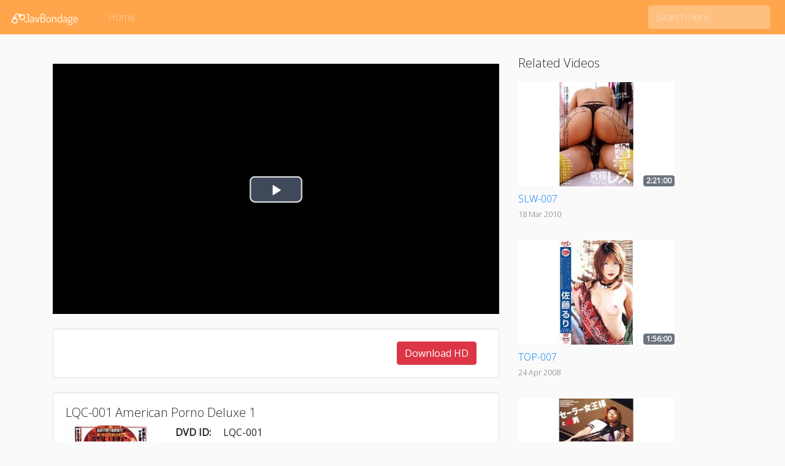

--- FILE ---
content_type: text/plain
request_url: https://www.google-analytics.com/j/collect?v=1&_v=j102&a=1152022338&t=pageview&_s=1&dl=https%3A%2F%2Fjavbondage.com%2Fvideo%2Flqc001&dp=%2Fvideo%2Flqc001&ul=en-us%40posix&dt=Watch%20LQC-001%20JAV%20Uncensored%20Watch%20JAV%20Bondage%20BDSM&sr=1280x720&vp=1280x720&_u=YEBAAEABAAAAACAAI~&jid=573450262&gjid=1270510170&cid=6662072.1765785483&tid=UA-120388871-6&_gid=1710680935.1765785483&_r=1&_slc=1&z=926203257
body_size: -450
content:
2,cG-F6K9G2KV6Y

--- FILE ---
content_type: application/javascript; charset=UTF-8
request_url: https://javbondage.com/_nuxt/6ebd7d0.js
body_size: 3919
content:
(window.webpackJsonp=window.webpackJsonp||[]).push([[5],{318:function(t,e,n){var content=n(322);content.__esModule&&(content=content.default),"string"==typeof content&&(content=[[t.i,content,""]]),content.locals&&(t.exports=content.locals);(0,n(43).default)("7039397e",content,!0,{sourceMap:!1})},320:function(t,e,n){"use strict";var o=n(325);e.a=o.create({})},321:function(t,e,n){"use strict";n(318)},322:function(t,e,n){var o=n(42)(!1);o.push([t.i,"a[data-v-d1cf7048]:hover{text-decoration:none}.card-container[data-v-d1cf7048]{margin-bottom:2rem}@media (min-width:768px){.card-img-container>.card-img-top[data-v-d1cf7048]{max-height:170px}}.cb[data-v-d1cf7048]{padding:.5rem 0 0!important}.card-img-container[data-v-d1cf7048]{position:relative;background-color:#fff;border-radius:.25rem}#removeButton[data-v-d1cf7048]{display:flex;justify-content:center;position:absolute;top:-15px;right:-15px}.btn-circle[data-v-d1cf7048]{width:35px;height:35px;line-height:45px;text-align:center;padding:0;border-radius:50%}.duration-badge[data-v-d1cf7048]{position:absolute;right:0;bottom:0}.title[data-v-d1cf7048]{text-overflow:ellipsis;overflow:hidden;white-space:nowrap;font-weight:300}.video-card[data-v-d1cf7048]{background-color:transparent;border:none}a>.card[data-v-d1cf7048]{margin-bottom:2rem}.video-image[data-v-d1cf7048]{border-radius:.25rem;-o-object-fit:contain;object-fit:contain}",""]),t.exports=o},323:function(t,e,n){"use strict";n(194);var o={props:{video:{type:Object,required:!0},index:{type:Number,required:!1,default:0},canRemove:{type:Boolean,required:!1,default:!1},onVideoCardRemoveClick:{type:Function,required:!1,default:function(){}}},methods:{minutesToHours:function(input){var t=Math.floor(Number(input)/60),e=(Number(input)%60).toLocaleString("en-US",{minimumIntegerDigits:2,useGrouping:!1});return"".concat(t,":").concat(e,":00")}}},r=(n(321),n(34)),component=Object(r.a)(o,(function(){var t=this,e=t.$createElement,n=t._self._c||e;return n("div",{staticClass:"card-container"},[n("nuxt-link",{attrs:{title:t.video.title,to:"/video/"+String(t.video.contentId).toLowerCase()}},[n("div",{staticClass:"card video-card"},[n("div",{staticClass:"card-img-container"},[n("img",{directives:[{name:"lazy",rawName:"v-lazy",value:String(t.video.image).includes("mgstage")?String(t.video.image).replace("pb_e_","pf_o1_"):String(t.video.image).replace("l.jpg","s.jpg"),expression:"\n            String(video.image).includes('mgstage')\n              ? String(video.image).replace('pb_e_', 'pf_o1_')\n              : String(video.image).replace('l.jpg', 's.jpg')\n          "}],staticClass:"card-img-top video-image",attrs:{alt:((t.video||{}).dvdId||(t.video||{}).contentId)+" jav"}}),t._v(" "),t.canRemove?n("button",{staticClass:"btn btn-danger btn-circle",attrs:{id:"removeButton",type:"button"},on:{click:function(e){return e.preventDefault(),t.onVideoCardRemoveClick(t.index)}}},[n("i",{staticClass:"material-icons"},[t._v("\n            clear\n          ")])]):t._e(),t._v(" "),n("b-badge",{staticClass:"duration-badge",attrs:{variant:"secondary"}},[t._v(t._s(t.minutesToHours(t.video.duration)))])],1),t._v(" "),n("div",{staticClass:"card-body cb"},[n("div",{staticClass:"card-text"},[n("p",{staticClass:"card-text title mb-0"},[t._v("\n            "+t._s(t.video.dvdId||t.video.contentId)+"\n          ")]),t._v(" "),n("small",{staticClass:"card-text title text-muted"},[t._v(t._s(t._f("moment")(t.video.releaseDate,"DD MMM YYYY")))])])])])])],1)}),[],!1,null,"d1cf7048",null);e.a=component.exports},324:function(t,e,n){"use strict";var o={components:{VideoCard:n(323).a},props:{videos:{type:Array,required:!0},hotVideos:{type:Array,default:function(){return[]}},canRemove:{type:Boolean,required:!1,default:!1},onVideoCardRemoveClick:{type:Function,required:!1,default:function(){}}}},r=n(34),component=Object(r.a)(o,(function(){var t=this,e=t.$createElement,n=t._self._c||e;return n("section",{staticClass:"videos-list"},[(t.videos||[]).length?t._e():n("div",[n("h3",{staticClass:"text-center my-3"},[t._v("No videos available, check out these popular videos:")]),t._v(" "),n("div",{staticClass:"row"},t._l(t.hotVideos,(function(video){return n("div",{key:video._id,staticClass:"col-4 col-md-3 col-lg-2"},[n("VideoCard",{attrs:{video:video}})],1)})),0)]),t._v(" "),(t.videos||[]).length?n("div",{staticClass:"row"},t._l(t.videos,(function(video,e){return n("div",{key:video._id,staticClass:"col-4 col-md-3 col-lg-2"},[n("VideoCard",{attrs:{video:video,"can-remove":t.canRemove,index:e,"on-video-card-remove-click":t.onVideoCardRemoveClick}})],1)})),0):t._e()])}),[],!1,null,null,null);e.a=component.exports},326:function(t,e,n){var content=n(331);content.__esModule&&(content=content.default),"string"==typeof content&&(content=[[t.i,content,""]]),content.locals&&(t.exports=content.locals);(0,n(43).default)("cbd331b4",content,!0,{sourceMap:!1})},327:function(t,e,n){var content=n(348);content.__esModule&&(content=content.default),"string"==typeof content&&(content=[[t.i,content,""]]),content.locals&&(t.exports=content.locals);(0,n(43).default)("0efe0975",content,!0,{sourceMap:!1})},328:function(t,e,n){t.exports=n.p+"img/r18_prime.1e826d4.jpg"},330:function(t,e,n){"use strict";n(326)},331:function(t,e,n){var o=n(42)(!1);o.push([t.i,"a[data-v-9619f95e]{color:#000}a[data-v-9619f95e]:hover{text-decoration:none}.affiliate-card[data-v-9619f95e]{border-radius:.375rem;border:1px solid #e6e6e6}.affiliate-img[data-v-9619f95e]{border-radius:.375rem .375rem 0 0}.subtitle[data-v-9619f95e]{color:#6c6c6c}.signupButton[data-v-9619f95e]{background-color:#007bff;border-radius:0 0 .375rem .375rem;color:#fff}.signupText[data-v-9619f95e]{font-size:.98rem}",""]),t.exports=o},332:function(t,e,n){t.exports=n.p+"img/aliceJapan.a2b0e18.jpg"},333:function(t,e,n){t.exports=n.p+"img/avStation.162fa85.jpg"},334:function(t,e,n){t.exports=n.p+"img/dream.872a1dd.jpg"},335:function(t,e,n){t.exports=n.p+"img/kmp.80ecb80.jpg"},336:function(t,e,n){t.exports=n.p+"img/mania.8715f53.jpg"},337:function(t,e,n){t.exports=n.p+"img/matureWomen.974c6ac.jpg"},338:function(t,e,n){t.exports=n.p+"img/momotaro.18c4d19.jpg"},339:function(t,e,n){t.exports=n.p+"img/moodyz.f0275b5.jpg"},340:function(t,e,n){t.exports=n.p+"img/mosozoku.2f2d916.jpg"},341:function(t,e,n){t.exports=n.p+"img/paradiseTv.3f56925.jpg"},342:function(t,e,n){t.exports=n.p+"img/playgirl.23315ce.jpg"},343:function(t,e,n){t.exports=n.p+"img/prestige.9160f3f.jpg"},344:function(t,e,n){t.exports=n.p+"img/s1.b30fc61.jpg"},345:function(t,e,n){t.exports=n.p+"img/sod.106d02d.jpg"},346:function(t,e,n){t.exports=n.p+"img/tripleH.2ee68ca.jpg"},347:function(t,e,n){"use strict";n(327)},348:function(t,e,n){var o=n(42)(!1);o.push([t.i,"#channels{margin-bottom:2rem}@media (max-width:991px){.last{display:none}}@media (max-width:767px){.secondLast{display:none}}",""]),t.exports=o},349:function(t,e,n){"use strict";n(194);var o={props:{studioName:{type:String,required:!0},landing:{type:String,required:!0},banner:{type:String,required:!0},subtitle:{type:String,required:!0}}},r=(n(330),n(34)),d=Object(r.a)(o,(function(){var t=this,e=t.$createElement,n=t._self._c||e;return n("div",{staticClass:"affiliate-card-container"},[n("a",{attrs:{href:t.landing,title:"Sign up for "+t.studioName,target:"_blank",rel:"noopener"}},[n("div",{staticClass:"card affiliate-card"},[n("img",{staticClass:"w-100 affiliate-img",attrs:{alt:t.studioName+" affiliate banner",src:t.banner}}),t._v(" "),n("div",{staticClass:"description pt-3 px-3"},[n("h5",{staticClass:"font-weight-bold"},[t._v("2 Day Free Trial @ $0.90")]),t._v(" "),n("p",{staticClass:"font-weight-light subtitle"},[t._v(t._s(t.subtitle))])]),t._v(" "),t._m(0)])])])}),[function(){var t=this,e=t.$createElement,n=t._self._c||e;return n("div",{staticClass:"signupButton p-2 text-center"},[n("span",{staticClass:"font-weight-light signupText"},[t._v("Sign Up Free Trial")])])}],!1,null,"9619f95e",null).exports,c=n(332),l=n.n(c),m=n(333),v=n.n(m),f=(n(334),n(335)),h=n.n(f),_=(n(336),n(337),n(338)),x=n.n(_),y=n(339),C=n.n(y),j=n(340),N=n.n(j),k=(n(341),n(342)),w=n.n(k),S=(n(343),n(344)),M=n.n(S),A=n(345),R=n.n(A),V=n(346),B=n.n(V),D={components:{AffiliateChannelCard:d},props:{count:{type:Number,required:!0}},data:function(){return{channels:[{studioName:"Alice JAPAN",landing:"https://dmm.nihonjav.com/monthly/alice",banner:l.a,subtitle:"3,687 titles, ~115 updates/month"},{studioName:"AV Station",landing:"https://dmm.nihonjav.com/monthly/avstation",banner:v.a,subtitle:"36,013 titles, ~200 updates/month"},{studioName:"KMP",landing:"https://dmm.nihonjav.com/monthly/kmp",banner:h.a,subtitle:"10,799 titles, ~65 updates/month"},{studioName:"Momotaro",landing:"https://dmm.nihonjav.com/monthly/momotaroubb",banner:x.a,subtitle:"3,772 titles, ~25 updates/month"},{studioName:"MOODYZ",landing:"https://dmm.nihonjav.com/monthly/moodyz",banner:C.a,subtitle:"6,063 titles, ~30 updates/month"},{studioName:"Mosozoku",landing:"https://dmm.nihonjav.com/monthly/mousouzoku",banner:N.a,subtitle:"6,646 titles, ~120 updates/month"},{studioName:"Playgirl",landing:"https://dmm.nihonjav.com/monthly/playgirl",banner:w.a,subtitle:"57,114 titles, ~250 updates/month"},{studioName:"S1 No.1 Style",landing:"https://dmm.nihonjav.com/monthly/s1",banner:M.a,subtitle:"3,685 titles, ~25 updates/month"},{studioName:"SOD Group Studios",landing:"https://dmm.nihonjav.com/monthly/sod",banner:R.a,subtitle:"14,961 titles, ~160 updates/month"},{studioName:"HHH",landing:"https://dmm.nihonjav.com/monthly/hhh",banner:B.a,subtitle:"2,698 titles, ~40 updates/month"}],usedNumbers:[]}},mounted:function(){for(var i=0;i<this.count;i++)this.getRandomNumber()},methods:{getRandomNumber:function(){var t=Math.floor(10*Math.random());-1!==this.usedNumbers.indexOf(t)?this.getRandomNumber():this.usedNumbers.push(t)}}},O=(n(347),Object(r.a)(D,(function(){var t=this,e=t.$createElement,n=t._self._c||e;return n("div",{attrs:{id:"channels"}},[t.count>1&&t.usedNumbers.length&&t.channels.length?n("div",{staticClass:"row"},t._l(t.count,(function(e){return n("div",{key:e,class:"col-lg-4 col-md-6 "+(e!==t.count?e===t.count-1?"secondLast":"":"last")},[n("AffiliateChannelCard",{attrs:{"studio-name":t.channels[t.usedNumbers[e-1]].studioName,landing:t.channels[t.usedNumbers[e-1]].landing,banner:t.channels[t.usedNumbers[e-1]].banner,subtitle:t.channels[t.usedNumbers[e-1]].subtitle}})],1)})),0):t._e(),t._v(" "),1===t.count&&t.usedNumbers.length&&t.channels.length?n("AffiliateChannelCard",{attrs:{"studio-name":t.channels[t.usedNumbers[0]].studioName,landing:t.channels[t.usedNumbers[0]].landing,banner:t.channels[t.usedNumbers[0]].banner,subtitle:t.channels[t.usedNumbers[0]].subtitle}}):t._e()],1)}),[],!1,null,null,null));e.a=O.exports},396:function(t,e,n){"use strict";n.r(e);var o=[function(){var t=this,e=t.$createElement,o=t._self._c||e;return o("div",{staticClass:"my-4"},[o("div",{staticClass:"d-flex flex-column"},[o("a",{staticClass:"mb-4 position-relative align-self-center",attrs:{href:"https://dmm.nihonjav.com/monthly/prime",target:"_blank",rel:"noopener"}},[o("img",{staticClass:"primeBanner mb-4 position-relative align-self-center",attrs:{src:n(328),alt:"R18 prime subscription banner"}})])]),t._v(" "),o("h4",{staticClass:"mr-3 d-inline-block align-middle"},[t._v("Most Recent Videos")])])}],r=n(18),d=(n(54),n(320)),c=n(324),l=n(349),m={asyncData:function(t){return Object(r.a)(regeneratorRuntime.mark((function e(){var n;return regeneratorRuntime.wrap((function(e){for(;;)switch(e.prev=e.next){case 0:return e.prev=0,e.next=3,d.a.get("/api/",{headers:{Authorization:"HAHA_ADAM_HAVE_TO_RESORT_TO_THIS#@!@#"}});case 3:return(n=e.sent).data.success||t.error({statusCode:500,message:"Internal Server Error"}),e.abrupt("return",{currentPage:1,videos:n.data.videos,count:n.data.count});case 8:e.prev=8,e.t0=e.catch(0),t.error(e.t0);case 11:case"end":return e.stop()}}),e,null,[[0,8]])})))()},components:{VideoList:c.a,AffiliateChannels:l.a},methods:{linkGen:function(t){return{path:"/videos?page=".concat(t)}}},head:function(){return{title:"Watch JAV Bondage BDSM Uncensored Japanese Sex Video",meta:[{hid:"description",name:"description",content:"Best source for all Japanese Bondage BDSM, openload, verystream, mangostream, we have 15k videos with HD quality"},{hid:"og:title",property:"og:title",content:"Jav Streaming Online Free Japanese Adult Video"},{hid:"og:site_name",property:"og:site_name",content:"JavBondage.com"},{hid:"og:url",property:"og:url",content:"https://javbondage.com"},{hid:"og:description",property:"og:description",content:"Best source for all Japanese Bondage BDSM, openload, verystream, mangostream, we have 15k videos with HD quality"},{hid:"og:type",property:"og:type",content:"website"}],link:[{rel:"canonical",href:"".concat("https://javbondage.com").concat(this.$route.fullPath)}]}}},v=n(34),component=Object(v.a)(m,(function(){var t=this,e=t.$createElement,n=t._self._c||e;return n("section",{attrs:{id:"home"}},[n("div",{staticClass:"container"},[t._m(0),t._v(" "),n("VideoList",{attrs:{videos:t.videos}}),t._v(" "),n("h4",[t._v("Channels")]),t._v(" "),n("AffiliateChannels",{attrs:{count:3}}),t._v(" "),(t.videos||[]).length?n("b-pagination-nav",{attrs:{"number-of-pages":Math.ceil(t.count/24),"link-gen":t.linkGen,size:"md",align:"center"},model:{value:t.currentPage,callback:function(e){t.currentPage=e},expression:"currentPage"}}):t._e()],1)])}),o,!1,null,null,null);e.default=component.exports}}]);

--- FILE ---
content_type: application/javascript; charset=UTF-8
request_url: https://javbondage.com/_nuxt/d15137a.js
body_size: 7256
content:
(window.webpackJsonp=window.webpackJsonp||[]).push([[7],{318:function(t,e,n){var content=n(322);content.__esModule&&(content=content.default),"string"==typeof content&&(content=[[t.i,content,""]]),content.locals&&(t.exports=content.locals);(0,n(43).default)("7039397e",content,!0,{sourceMap:!1})},320:function(t,e,n){"use strict";var o=n(325);e.a=o.create({})},321:function(t,e,n){"use strict";n(318)},322:function(t,e,n){var o=n(42)(!1);o.push([t.i,"a[data-v-d1cf7048]:hover{text-decoration:none}.card-container[data-v-d1cf7048]{margin-bottom:2rem}@media (min-width:768px){.card-img-container>.card-img-top[data-v-d1cf7048]{max-height:170px}}.cb[data-v-d1cf7048]{padding:.5rem 0 0!important}.card-img-container[data-v-d1cf7048]{position:relative;background-color:#fff;border-radius:.25rem}#removeButton[data-v-d1cf7048]{display:flex;justify-content:center;position:absolute;top:-15px;right:-15px}.btn-circle[data-v-d1cf7048]{width:35px;height:35px;line-height:45px;text-align:center;padding:0;border-radius:50%}.duration-badge[data-v-d1cf7048]{position:absolute;right:0;bottom:0}.title[data-v-d1cf7048]{text-overflow:ellipsis;overflow:hidden;white-space:nowrap;font-weight:300}.video-card[data-v-d1cf7048]{background-color:transparent;border:none}a>.card[data-v-d1cf7048]{margin-bottom:2rem}.video-image[data-v-d1cf7048]{border-radius:.25rem;-o-object-fit:contain;object-fit:contain}",""]),t.exports=o},323:function(t,e,n){"use strict";n(194);var o={props:{video:{type:Object,required:!0},index:{type:Number,required:!1,default:0},canRemove:{type:Boolean,required:!1,default:!1},onVideoCardRemoveClick:{type:Function,required:!1,default:function(){}}},methods:{minutesToHours:function(input){var t=Math.floor(Number(input)/60),e=(Number(input)%60).toLocaleString("en-US",{minimumIntegerDigits:2,useGrouping:!1});return"".concat(t,":").concat(e,":00")}}},r=(n(321),n(34)),component=Object(r.a)(o,(function(){var t=this,e=t.$createElement,n=t._self._c||e;return n("div",{staticClass:"card-container"},[n("nuxt-link",{attrs:{title:t.video.title,to:"/video/"+String(t.video.contentId).toLowerCase()}},[n("div",{staticClass:"card video-card"},[n("div",{staticClass:"card-img-container"},[n("img",{directives:[{name:"lazy",rawName:"v-lazy",value:String(t.video.image).includes("mgstage")?String(t.video.image).replace("pb_e_","pf_o1_"):String(t.video.image).replace("l.jpg","s.jpg"),expression:"\n            String(video.image).includes('mgstage')\n              ? String(video.image).replace('pb_e_', 'pf_o1_')\n              : String(video.image).replace('l.jpg', 's.jpg')\n          "}],staticClass:"card-img-top video-image",attrs:{alt:((t.video||{}).dvdId||(t.video||{}).contentId)+" jav"}}),t._v(" "),t.canRemove?n("button",{staticClass:"btn btn-danger btn-circle",attrs:{id:"removeButton",type:"button"},on:{click:function(e){return e.preventDefault(),t.onVideoCardRemoveClick(t.index)}}},[n("i",{staticClass:"material-icons"},[t._v("\n            clear\n          ")])]):t._e(),t._v(" "),n("b-badge",{staticClass:"duration-badge",attrs:{variant:"secondary"}},[t._v(t._s(t.minutesToHours(t.video.duration)))])],1),t._v(" "),n("div",{staticClass:"card-body cb"},[n("div",{staticClass:"card-text"},[n("p",{staticClass:"card-text title mb-0"},[t._v("\n            "+t._s(t.video.dvdId||t.video.contentId)+"\n          ")]),t._v(" "),n("small",{staticClass:"card-text title text-muted"},[t._v(t._s(t._f("moment")(t.video.releaseDate,"DD MMM YYYY")))])])])])])],1)}),[],!1,null,"d1cf7048",null);e.a=component.exports},326:function(t,e,n){var content=n(331);content.__esModule&&(content=content.default),"string"==typeof content&&(content=[[t.i,content,""]]),content.locals&&(t.exports=content.locals);(0,n(43).default)("cbd331b4",content,!0,{sourceMap:!1})},327:function(t,e,n){var content=n(348);content.__esModule&&(content=content.default),"string"==typeof content&&(content=[[t.i,content,""]]),content.locals&&(t.exports=content.locals);(0,n(43).default)("0efe0975",content,!0,{sourceMap:!1})},330:function(t,e,n){"use strict";n(326)},331:function(t,e,n){var o=n(42)(!1);o.push([t.i,"a[data-v-9619f95e]{color:#000}a[data-v-9619f95e]:hover{text-decoration:none}.affiliate-card[data-v-9619f95e]{border-radius:.375rem;border:1px solid #e6e6e6}.affiliate-img[data-v-9619f95e]{border-radius:.375rem .375rem 0 0}.subtitle[data-v-9619f95e]{color:#6c6c6c}.signupButton[data-v-9619f95e]{background-color:#007bff;border-radius:0 0 .375rem .375rem;color:#fff}.signupText[data-v-9619f95e]{font-size:.98rem}",""]),t.exports=o},332:function(t,e,n){t.exports=n.p+"img/aliceJapan.a2b0e18.jpg"},333:function(t,e,n){t.exports=n.p+"img/avStation.162fa85.jpg"},334:function(t,e,n){t.exports=n.p+"img/dream.872a1dd.jpg"},335:function(t,e,n){t.exports=n.p+"img/kmp.80ecb80.jpg"},336:function(t,e,n){t.exports=n.p+"img/mania.8715f53.jpg"},337:function(t,e,n){t.exports=n.p+"img/matureWomen.974c6ac.jpg"},338:function(t,e,n){t.exports=n.p+"img/momotaro.18c4d19.jpg"},339:function(t,e,n){t.exports=n.p+"img/moodyz.f0275b5.jpg"},340:function(t,e,n){t.exports=n.p+"img/mosozoku.2f2d916.jpg"},341:function(t,e,n){t.exports=n.p+"img/paradiseTv.3f56925.jpg"},342:function(t,e,n){t.exports=n.p+"img/playgirl.23315ce.jpg"},343:function(t,e,n){t.exports=n.p+"img/prestige.9160f3f.jpg"},344:function(t,e,n){t.exports=n.p+"img/s1.b30fc61.jpg"},345:function(t,e,n){t.exports=n.p+"img/sod.106d02d.jpg"},346:function(t,e,n){t.exports=n.p+"img/tripleH.2ee68ca.jpg"},347:function(t,e,n){"use strict";n(327)},348:function(t,e,n){var o=n(42)(!1);o.push([t.i,"#channels{margin-bottom:2rem}@media (max-width:991px){.last{display:none}}@media (max-width:767px){.secondLast{display:none}}",""]),t.exports=o},349:function(t,e,n){"use strict";n(194);var o={props:{studioName:{type:String,required:!0},landing:{type:String,required:!0},banner:{type:String,required:!0},subtitle:{type:String,required:!0}}},r=(n(330),n(34)),d=Object(r.a)(o,(function(){var t=this,e=t.$createElement,n=t._self._c||e;return n("div",{staticClass:"affiliate-card-container"},[n("a",{attrs:{href:t.landing,title:"Sign up for "+t.studioName,target:"_blank",rel:"noopener"}},[n("div",{staticClass:"card affiliate-card"},[n("img",{staticClass:"w-100 affiliate-img",attrs:{alt:t.studioName+" affiliate banner",src:t.banner}}),t._v(" "),n("div",{staticClass:"description pt-3 px-3"},[n("h5",{staticClass:"font-weight-bold"},[t._v("2 Day Free Trial @ $0.90")]),t._v(" "),n("p",{staticClass:"font-weight-light subtitle"},[t._v(t._s(t.subtitle))])]),t._v(" "),t._m(0)])])])}),[function(){var t=this,e=t.$createElement,n=t._self._c||e;return n("div",{staticClass:"signupButton p-2 text-center"},[n("span",{staticClass:"font-weight-light signupText"},[t._v("Sign Up Free Trial")])])}],!1,null,"9619f95e",null).exports,l=n(332),c=n.n(l),v=n(333),m=n.n(v),f=(n(334),n(335)),h=n.n(f),y=(n(336),n(337),n(338)),_=n.n(y),x=n(339),C=n.n(x),w=n(340),j=n.n(w),k=(n(341),n(342)),S=n.n(k),P=(n(343),n(344)),I=n.n(P),A=n(345),M=n.n(A),L=n(346),N=n.n(L),D={components:{AffiliateChannelCard:d},props:{count:{type:Number,required:!0}},data:function(){return{channels:[{studioName:"Alice JAPAN",landing:"https://dmm.nihonjav.com/monthly/alice",banner:c.a,subtitle:"3,687 titles, ~115 updates/month"},{studioName:"AV Station",landing:"https://dmm.nihonjav.com/monthly/avstation",banner:m.a,subtitle:"36,013 titles, ~200 updates/month"},{studioName:"KMP",landing:"https://dmm.nihonjav.com/monthly/kmp",banner:h.a,subtitle:"10,799 titles, ~65 updates/month"},{studioName:"Momotaro",landing:"https://dmm.nihonjav.com/monthly/momotaroubb",banner:_.a,subtitle:"3,772 titles, ~25 updates/month"},{studioName:"MOODYZ",landing:"https://dmm.nihonjav.com/monthly/moodyz",banner:C.a,subtitle:"6,063 titles, ~30 updates/month"},{studioName:"Mosozoku",landing:"https://dmm.nihonjav.com/monthly/mousouzoku",banner:j.a,subtitle:"6,646 titles, ~120 updates/month"},{studioName:"Playgirl",landing:"https://dmm.nihonjav.com/monthly/playgirl",banner:S.a,subtitle:"57,114 titles, ~250 updates/month"},{studioName:"S1 No.1 Style",landing:"https://dmm.nihonjav.com/monthly/s1",banner:I.a,subtitle:"3,685 titles, ~25 updates/month"},{studioName:"SOD Group Studios",landing:"https://dmm.nihonjav.com/monthly/sod",banner:M.a,subtitle:"14,961 titles, ~160 updates/month"},{studioName:"HHH",landing:"https://dmm.nihonjav.com/monthly/hhh",banner:N.a,subtitle:"2,698 titles, ~40 updates/month"}],usedNumbers:[]}},mounted:function(){for(var i=0;i<this.count;i++)this.getRandomNumber()},methods:{getRandomNumber:function(){var t=Math.floor(10*Math.random());-1!==this.usedNumbers.indexOf(t)?this.getRandomNumber():this.usedNumbers.push(t)}}},V=(n(347),Object(r.a)(D,(function(){var t=this,e=t.$createElement,n=t._self._c||e;return n("div",{attrs:{id:"channels"}},[t.count>1&&t.usedNumbers.length&&t.channels.length?n("div",{staticClass:"row"},t._l(t.count,(function(e){return n("div",{key:e,class:"col-lg-4 col-md-6 "+(e!==t.count?e===t.count-1?"secondLast":"":"last")},[n("AffiliateChannelCard",{attrs:{"studio-name":t.channels[t.usedNumbers[e-1]].studioName,landing:t.channels[t.usedNumbers[e-1]].landing,banner:t.channels[t.usedNumbers[e-1]].banner,subtitle:t.channels[t.usedNumbers[e-1]].subtitle}})],1)})),0):t._e(),t._v(" "),1===t.count&&t.usedNumbers.length&&t.channels.length?n("AffiliateChannelCard",{attrs:{"studio-name":t.channels[t.usedNumbers[0]].studioName,landing:t.channels[t.usedNumbers[0]].landing,banner:t.channels[t.usedNumbers[0]].banner,subtitle:t.channels[t.usedNumbers[0]].subtitle}}):t._e()],1)}),[],!1,null,null,null));e.a=V.exports},356:function(t,e,n){var content=n(381);content.__esModule&&(content=content.default),"string"==typeof content&&(content=[[t.i,content,""]]),content.locals&&(t.exports=content.locals);(0,n(43).default)("6356f6bf",content,!0,{sourceMap:!1})},357:function(t,e,n){var content=n(383);content.__esModule&&(content=content.default),"string"==typeof content&&(content=[[t.i,content,""]]),content.locals&&(t.exports=content.locals);(0,n(43).default)("48569c47",content,!0,{sourceMap:!1})},358:function(t,e,n){var content=n(385);content.__esModule&&(content=content.default),"string"==typeof content&&(content=[[t.i,content,""]]),content.locals&&(t.exports=content.locals);(0,n(43).default)("4ec382a1",content,!0,{sourceMap:!1})},359:function(t,e,n){var content=n(387);content.__esModule&&(content=content.default),"string"==typeof content&&(content=[[t.i,content,""]]),content.locals&&(t.exports=content.locals);(0,n(43).default)("49ec8216",content,!0,{sourceMap:!1})},360:function(t,e,n){var content=n(390);content.__esModule&&(content=content.default),"string"==typeof content&&(content=[[t.i,content,""]]),content.locals&&(t.exports=content.locals);(0,n(43).default)("2bedbf5b",content,!0,{sourceMap:!1})},380:function(t,e,n){"use strict";n(356)},381:function(t,e,n){var o=n(42)(!1);o.push([t.i,"#info-row{margin-bottom:1.5rem}.badge-light{color:#007bff;background-color:#f8f9fa}.badge-light[href]:focus,.badge-light[href]:hover{color:#007bff;text-decoration:none;background-color:#dae0e5}.descriptionText{white-space:pre-line}#thumbnailContainer{display:flex;flex-direction:column;align-items:center}#gallery-wrapper{background-color:#000}.swiper-wrapper.hidden{display:none}.image-container{display:flex;justify-content:center;align-items:center;margin:auto}",""]),t.exports=o},382:function(t,e,n){"use strict";n(357)},383:function(t,e,n){var o=n(42)(!1);o.push([t.i,"@media (min-width:768px){#suggestion{max-width:255px}}#suggestionsText{margin-top:2rem}",""]),t.exports=o},384:function(t,e,n){"use strict";n(358)},385:function(t,e,n){var o=n(42)(!1);o.push([t.i,".video-player-box{min-height:200px;width:100%}#popunderLink{display:block;width:100%;height:100%}#cta,#popunderLink{position:absolute;z-index:9999}#cta{left:50%;transform:translateX(-50%) translateY(-50%);top:50%;font-size:30px;color:#fff;background-color:#dc3545;cursor:pointer;border:1px solid transparent;padding:.6rem 1rem;border-radius:.25rem;text-decoration:none!important;white-space:nowrap}",""]),t.exports=o},386:function(t,e,n){"use strict";n(359)},387:function(t,e,n){var o=n(42)(!1);o.push([t.i,".ml-auto[data-v-53e5f27c],.mx-auto[data-v-53e5f27c]{margin-left:auto!important}.d-flex[data-v-53e5f27c]{display:flex!important}",""]),t.exports=o},388:function(t,e,n){t.exports=n.p+"img/video.bffb481.png"},389:function(t,e,n){"use strict";n(360)},390:function(t,e,n){var o=n(42)(!1);o.push([t.i,"@media (max-width:991px){.container{max-width:100%}}.downloadLink:hover{color:#fff;text-decoration:none}.videoWrapper{margin-top:2rem;position:relative}.videoWrapper.if{padding-bottom:56.25%;height:0}.primaryButton{text-overflow:ellipsis;overflow:hidden}.primaryButton.active{color:#fff;background-color:#007bff;border-color:#007bff}.primaryButton:active,.primaryButton:hover{color:#007bff;background-color:transparent;background-image:none;border-color:#007bff}",""]),t.exports=o},391:function(t,e,n){"use strict";n.r(e);var o=n(18),r=(n(54),n(16),n(10),n(55),n(8),n(94),n(95),n(126),n(194),n(320)),d=(n(12),{props:{video:{type:Object,required:!0},gallery:{type:Array,required:!0}},data:function(){return{galleryActive:!1,swiperOption:{preloadImages:!1,lazy:{loadPrevNext:!0},pagination:{el:".swiper-pagination",type:"progressbar"},navigation:{nextEl:".swiper-button-next",prevEl:".swiper-button-prev"}}}},methods:{endsWith:function(t,e){return-1!==t.indexOf(e,t.length-e.length)},toggleGallery:function(){this.galleryActive=!this.galleryActive,this.galleryActive&&this.$scrollTo("#gallery-wrapper",150,{easing:"ease-in",offset:-100})},getCategories:function(){var t="".concat(((this.video.casts||[])[0]||{}).name," on ").concat(this.video.dvdId," with "),e=[];for(var n in this.video.categories)e.push(this.video.categories[n].name);return t+e.join(", ")}}}),l=(n(380),n(34)),c=Object(l.a)(d,(function(){var t=this,e=t.$createElement,n=t._self._c||e;return n("b-card",{staticClass:"my-4",attrs:{id:"description"}},[n("h1",{staticClass:"lead"},[t._v("\n    "+t._s((t.video.dvdId||t.video.contentId||"")+" "+t.video.title)+"\n  ")]),t._v(" "),n("b-row",{attrs:{id:"info-row"}},[n("b-col",{staticClass:"d-none d-md-block",attrs:{id:"thumbnailContainer",md:"3"}},[t.endsWith(t.video.image,"jpg")?n("img",{staticClass:"img-fluid",attrs:{src:String(t.video.image).includes("mgstage")?String(t.video.image).replace("pb_e_","pf_o1_"):String(t.video.image).replace("l.jpg","s.jpg"),alt:"img"}}):t._e(),t._v(" "),t.video.gallery.length?n("b-button",{staticClass:"mt-2 primaryButton",class:t.galleryActive?"active":"",attrs:{block:!0,variant:"outline-primary"},on:{click:t.toggleGallery}},[t._v("Gallery")]):t._e()],1),t._v(" "),n("b-col",{attrs:{md:"9"}},[t.video.dvdId?n("p",{staticClass:"mb-1"},[n("span",{staticClass:"font-weight-bold mr-3"},[t._v("DVD ID:")]),t._v("\n        "+t._s(t.video.dvdId)+"\n      ")]):t._e(),t._v(" "),t.video.contentId?n("p",{staticClass:"mb-1"},[n("span",{staticClass:"font-weight-bold mr-3"},[t._v("Content ID:")]),t._v("\n        "+t._s(t.video.contentId)+"\n      ")]):t._e(),t._v(" "),t.video.releaseDate?n("p",{staticClass:"mb-1"},[n("span",{staticClass:"font-weight-bold mr-3"},[t._v("Release Date:")]),t._v("\n        "+t._s(t._f("moment")(t.video.releaseDate,"DD MMM YYYY"))+"\n      ")]):t._e(),t._v(" "),t.video.duration?n("p",{staticClass:"mb-1"},[n("span",{staticClass:"font-weight-bold mr-3"},[t._v("Duration:")]),t._v(t._s(t.video.duration)+" mins\n      ")]):t._e(),t._v(" "),t.video.javLink.isProfessional&&t.video.director?n("p",{staticClass:"mb-1"},[n("span",{staticClass:"font-weight-bold mr-3"},[t._v("Director:")]),t._v(t._s(t.video.director)+"\n      ")]):t._e(),t._v(" "),t.video.javLink.isProfessional&&(t.video.casts||[]).length?n("p",{staticClass:"mb-1"},[n("span",{staticClass:"font-weight-bold mr-3"},[t._v("Cast(s):")]),t._v(" "),t._l(t.video.casts,(function(e){return e?n("b-badge",{key:e._id,staticClass:"mr-2",attrs:{to:"/casts/"+e.slug,variant:"light"}},[t._v("\n          "+t._s(e.name)+"\n        ")]):t._e()}))],2):t._e(),t._v(" "),!t.video.javLink.isProfessional&&t.video.girls?n("p",{staticClass:"mb-1"},[n("span",{staticClass:"font-weight-bold mr-3"},[t._v("Girl(s):")]),t._v("\n        "+t._s(t.video.girls)+"\n      ")]):t._e(),t._v(" "),(t.video.categories&&t.video.casts||[]).length?n("p",{staticClass:"mb-1"},[n("span",{staticClass:"font-weight-bold mr-3"},[t._v("Description:")]),t._v("\n        "+t._s(t.getCategories())+"\n      ")]):t._e(),t._v(" "),t.video.gallery.length?n("b-button",{class:"primaryButton mt-4 d-block d-md-none "+(t.galleryActive?"active":""),attrs:{block:!0,variant:"outline-primary"},on:{click:t.toggleGallery}},[t._v("Gallery")]):t._e()],1)],1),t._v(" "),n("div",{directives:[{name:"swiper",rawName:"v-swiper:mySwiper",value:t.swiperOption,expression:"swiperOption",arg:"mySwiper"}],attrs:{id:"gallery-wrapper"}},[n("div",{staticClass:"swiper-wrapper",class:t.galleryActive?"":"hidden"},t._l(t.gallery,(function(e){return n("div",{key:e.s,staticClass:"swiper-slide image-container"},[n("img",{staticClass:"swiper-lazy",staticStyle:{"max-width":"100%","max-height":"400px"},attrs:{src:e.s,"data-src":e.l,alt:(t.video.dvdId||t.video.contentId||"")+" jav"}}),t._v(" "),n("div",{staticClass:"swiper-lazy-preloader swiper-lazy-preloader-white"})])})),0),t._v(" "),n("div",{staticClass:"swiper-pagination"}),t._v(" "),n("div",{staticClass:"swiper-pagination",attrs:{slot:"pagination"},slot:"pagination"}),t._v(" "),n("div",{staticClass:"swiper-button-prev",attrs:{slot:"button-prev"},slot:"button-prev"}),t._v(" "),n("div",{staticClass:"swiper-button-next",attrs:{slot:"button-next"},slot:"button-next"})]),t._v(" "),t.endsWith(t.video.image,"jpg")?n("img",{staticClass:"img-fluid mt-4",attrs:{src:t.video.image,alt:(t.video.dvdId||t.video.contentId||"")+" jav"}}):t._e()],1)}),[],!1,null,null,null).exports,v=n(323),m=n(349),f={components:{VideoCard:v.a,AffiliateChannels:m.a},props:{suggestions:{type:Array,required:!0}}},h=(n(382),Object(l.a)(f,(function(){var t=this,e=t.$createElement,n=t._self._c||e;return n("div",[n("p",{staticClass:"lead",attrs:{id:"suggestionsText"}},[t._v("Related Videos")]),t._v(" "),n("div",{attrs:{id:"suggestions"}},t._l(t.suggestions,(function(video){return n("div",{key:video._id,attrs:{id:"suggestion"}},[n("VideoCard",{attrs:{video:video}})],1)})),0)])}),[],!1,null,null,null).exports),y=(n(195),{props:{video:{type:Object,required:!0},popunderLink:{type:String,required:!0}},data:function(){return{showPopunder:!1,R18tracking:"MTIxNC4xLjEuMS4wLjAuMC4wLjA",showCTA:!1,playsinline:!0,playerOptions:{language:"en",fluid:!0,playbackRates:[.7,1,1.5,2],sources:[{type:String(this.video.trailer).endsWith(".mp4")?"video/mp4":"application/x-mpegURL",src:String(this.video.trailer).includes("mgstage.com")?"https://mgstage.javbondage.com/"+this.video.trailer:String(this.video.trailer).includes("awscc3001.r18.com")?this.video.trailer.replace("awscc3001.r18.com","cc3001.dmm.co.jp"):this.video.trailer}],poster:this.video.image}}},mounted:function(){"localStorage"in window&&(localStorage.getItem("dShown")||(this.showPopunder=!0))},methods:{onInVideoCTAClick:function(){window.ga("send","event","ads","click","invideocta")},onPopunderClick:function(){localStorage.setItem("dShown","1"),this.showPopunder=!1},onPlayerPlay:function(t){this.showCTA&&(this.showCTA=!1)},onPlayerPause:function(t){},onPlayerEnded:function(t){this.showCTA=!0},onPlayerLoadeddata:function(t){},onPlayerWaiting:function(t){},onPlayerPlaying:function(t){},onPlayerTimeupdate:function(t){},onPlayerCanplay:function(t){},onPlayerCanplaythrough:function(t){},playerStateChanged:function(t){},playerReadied:function(t){}}}),_=(n(384),Object(l.a)(y,(function(){var t=this,e=t.$createElement,n=t._self._c||e;return n("div",{attrs:{id:"videoPlayerContainer"}},[n("a",{directives:[{name:"show",rawName:"v-show",value:t.showCTA&&!t.video.javLink.upcoming,expression:"showCTA && !video.javLink.upcoming"}],attrs:{id:"cta",href:t.popunderLink,target:"_blank",rel:"noopener nofollow"},on:{click:t.onInVideoCTAClick}},[t._v("Download "+t._s(t.video.dvdId||t.video.contentId))]),t._v(" "),t.showPopunder?n("div",[n("a",{attrs:{id:"popunderLink",href:t.popunderLink,target:"_blank",rel:"noopener nofollow"},on:{click:t.onPopunderClick}}),t._v(" "),n("div",{directives:[{name:"video-player",rawName:"v-video-player:myVideoPlayer",value:t.playerOptions,expression:"playerOptions",arg:"myVideoPlayer"}],staticClass:"video-player-box vjs-big-play-centered vjs-current-time",attrs:{playsinline:t.playsinline},on:{play:function(e){return t.onPlayerPlay(e)},pause:function(e){return t.onPlayerPause(e)},ended:function(e){return t.onPlayerEnded(e)},loadeddata:function(e){return t.onPlayerLoadeddata(e)},waiting:function(e){return t.onPlayerWaiting(e)},playing:function(e){return t.onPlayerPlaying(e)},timeupdate:function(e){return t.onPlayerTimeupdate(e)},canplay:function(e){return t.onPlayerCanplay(e)},canplaythrough:function(e){return t.onPlayerCanplaythrough(e)},ready:t.playerReadied,statechanged:function(e){return t.playerStateChanged(e)}}})]):n("div",{directives:[{name:"video-player",rawName:"v-video-player:myVideoPlayer",value:t.playerOptions,expression:"playerOptions",arg:"myVideoPlayer"}],staticClass:"video-player-box vjs-big-play-centered vjs-current-time",attrs:{playsinline:t.playsinline},on:{play:function(e){return t.onPlayerPlay(e)},pause:function(e){return t.onPlayerPause(e)},ended:function(e){return t.onPlayerEnded(e)},loadeddata:function(e){return t.onPlayerLoadeddata(e)},waiting:function(e){return t.onPlayerWaiting(e)},playing:function(e){return t.onPlayerPlaying(e)},timeupdate:function(e){return t.onPlayerTimeupdate(e)},canplay:function(e){return t.onPlayerCanplay(e)},canplaythrough:function(e){return t.onPlayerCanplaythrough(e)},ready:t.playerReadied,statechanged:function(e){return t.playerStateChanged(e)}}})])}),[],!1,null,null,null).exports),x={props:{video:{type:Object,required:!0}},data:function(){return{videoIsLiked:!1,favoriteButtonDisabled:!0,link:"dmm mono"===this.video.provider?"https://dmm.nihonjav.com/mono/dvd/-/detail/=/cid=".concat(this.video.monoContentId):"mgstage"===this.video.provider||["prestige"].indexOf((this.video.studio||{}).slug)>-1?"https://mgstage.nihonjav.com/".concat(void 0===this.video.alternativeContentId||null===this.video.alternativeContentId?this.video.dvdId:this.video.alternativeContentId):"https://video.nihonjav.com/".concat(this.video.javLink.isProfessional?"av":"amateur","/").concat(this.video.javLink.link,"/nihonjav-990")}},methods:{onVideoSourcesCTAClick:function(){window.ga("send","event","ads","click","videosourcescta")}}},C=(n(386),Object(l.a)(x,(function(){var t=this,e=t.$createElement,n=t._self._c||e;return n("div",{attrs:{id:"sources"}},[n("b-card",{staticClass:"video-sources my-4 d-none d-md-block",attrs:{id:"sources-desktop"}},[n("div",{staticClass:"new-card-body",staticStyle:{display:"flex !important"}},[n("div",{staticClass:"ml-auto d-flex"},[n("a",{staticClass:"downloadLink mr-3",attrs:{href:t.link,target:"_blank",rel:"noopener"},on:{click:t.onVideoSourcesCTAClick}},[n("b-button",{staticClass:"downloadBtn",staticStyle:{"white-space":"normal"},attrs:{variant:"danger"}},[t._v("\n            Download HD")])],1)])])]),t._v(" "),n("b-card",{staticClass:"video-sources my-4 d-block d-md-none",attrs:{id:"sources-mobile"}},[n("a",{staticClass:"downloadLink",attrs:{href:t.link,target:"_blank",rel:"noopener"},on:{click:t.onVideoSourcesCTAClick}},[n("b-button",{staticClass:"downloadBtn my-2",attrs:{variant:"danger",size:"lg",block:""}},[t._v("Download HD JAV Unlimited")])],1)])],1)}),[],!1,null,"53e5f27c",null).exports),video=n(388),w=n.n(video);String.prototype.reverse=function(){return this.split("").reverse().join("")},String.prototype.replaceLast=function(t,e){return this.reverse().replace(new RegExp(t.reverse()),e.reverse()).reverse()};var j={asyncData:function(t){return Object(o.a)(regeneratorRuntime.mark((function e(){var n,o,d,l,c,v;return regeneratorRuntime.wrap((function(e){for(;;)switch(e.prev=e.next){case 0:return e.prev=0,e.next=3,r.a.get("/api/video/".concat(t.params.id),{headers:{Authorization:"HAHA_ADAM_HAVE_TO_RESORT_TO_THIS#@!@#"}});case 3:if((n=e.sent).data.video){e.next=19;break}if(d=String(t.params.id).indexOf("-"),l=String(t.params.id).lastIndexOf("-"),String(t.params.id).substring(d+1,l).toLowerCase()){e.next=11;break}return t.error({statusCode:404,message:"Video not found"}),e.abrupt("return");case 11:return e.next=13,r.a.get("/api/video_old/".concat(t.params.id),{headers:{Authorization:"HAHA_ADAM_HAVE_TO_RESORT_TO_THIS#@!@#"}});case 13:return c=e.sent,v=c.data.video,t.redirect(301,"/video/".concat(String(v.contentId).toLowerCase())),e.abrupt("return");case 19:o=((n.data.video||{}).gallery||[]).map((function(t){return{s:t,l:String(t).includes("mgstage")?String(t).replace("cap_t1","cap_e"):String(t).replaceLast("js-","jp-").replaceLast("-","jp-").replace("jpjp-","jp-")}}));case 20:return e.abrupt("return",{video:n.data.video,popunderLink:["prestige"].indexOf((n.data.video.studio||{}).slug)>-1?"https://mgstage.nihonjav.com/".concat(void 0===n.data.video.alternativeContentId||null===n.data.video.alternativeContentId?n.data.video.dvdId:n.data.video.alternativeContentId):n.data.video.javLink.upcoming?"https://media.r18.com/track/".concat("MTIxNC4xLjEuMS4wLjAuMC4wLjA","/special/prime/"):"https://media.r18.com/track/".concat("MTIxNC4xLjEuMS4wLjAuMC4wLjA","/videos/vod/").concat(n.data.video.javLink.isProfessional?"movies":"amateur","/detail/-/id=").concat(n.data.video.javLink.link),popunderLinkJp:"dmm mono"===n.data.video.provider?"https://dmm.nihonjav.com/mono/dvd/-/detail/=/cid=".concat(n.data.video.monoContentId):"mgstage"===n.data.video.provider||["prestige"].indexOf((n.data.video.studio||{}).slug)>-1?"https://mgstage.nihonjav.com/".concat(void 0===n.data.video.alternativeContentId||null===n.data.video.alternativeContentId?n.data.video.dvdId:n.data.video.alternativeContentId):"https://video.nihonjav.com/".concat(n.data.video.javLink.isProfessional?"av":"amateur","/").concat(n.data.video.javLink.link,"/nihonjav-990"),suggestions:n.data.suggestions,gallery:o});case 23:e.prev=23,e.t0=e.catch(0),t.error(e.t0);case 26:case"end":return e.stop()}}),e,null,[[0,23]])})))()},components:{Suggestions:h,VideoPlayer:_,VideoDescription:c,VideoSources:C},fetch:function(t){var e=t.redirect;t.params.id||e("/")},data:function(){return{id:this.$route.params.id,VideoPlaceholder:w.a}},methods:{minutesToHours:function(input){var t=Math.floor(Number(input)/60).toLocaleString("en-US",{minimumIntegerDigits:2,useGrouping:!1}),e=(Number(input)%60).toLocaleString("en-US",{minimumIntegerDigits:2,useGrouping:!1});return"PT".concat(t||"00","H").concat(e||"00","M00S")},getUserCountry:function(){return this.$cookiz.get("user-country")}},head:function(){return{__dangerouslyDisableSanitizers:["script"],title:"Watch ".concat((this.video||{}).dvdId||(this.video||{}).contentId," JAV Uncensored Watch JAV Bondage BDSM"),meta:[{hid:"description",name:"description",content:"".concat((this.video||{}).dvdId||(this.video||{}).contentId," JAV Uncensored Japanese Porn, Best source for latest BDSM Bondage JAV sex videos, Subscribe for daily updates, Verystream or direct download")},{hid:"og:type",property:"og:type",content:"video.movie"},{hid:"og:title",property:"og:title",content:"Watch ".concat((this.video||{}).dvdId||(this.video||{}).contentId," JAV Uncensored Watch JAV Bondage BDSM")},{hid:"og:description",property:"og:description",content:"".concat((this.video||{}).dvdId||(this.video||{}).contentId,"} JAV Uncensored Japanese Porn, Best source for latest BDSM Bondage JAV sex videos, Subscribe for daily updates, Verystream or direct download")},{hid:"og:url",property:"og:url",content:"".concat("https://javbondage.com").concat(this.$route.fullPath)},{hid:"og:image",property:"og:image",content:(this.video||{}).image||""},{hid:"video:release_date",property:"video:release_date",content:this.$nuxt.$moment((this.video||{}).releaseDate).format("YYYY-MM-DD")},{hid:"twitter:card",name:"twitter:card",content:"summary_large_image"},{hid:"twitter:title",name:"twitter:title",content:"Watch ".concat((this.video||{}).dvdId||(this.video||{}).contentId," JAV Uncensored Watch JAV Bondage BDSM")},{hid:"twitter:description",name:"twitter:description",content:"".concat((this.video||{}).dvdId||(this.video||{}).contentId," JAV Uncensored Japanese Porn, Best source for latest BDSM Bondage JAV sex videos, Subscribe for daily updates, Verystream or direct download")},{hid:"twitter:image",name:"twitter:image",content:(this.video||{}).image}],link:[{rel:"canonical",href:"".concat("https://javbondage.com").concat(this.$route.fullPath)}],script:[{type:"application/ld+json",innerHTML:'{\n"@context": "http://schema.org/",\n"@type": "VideoObject",\n"name": "Watch '.concat((this.video||{}).dvdId||(this.video||{}).contentId,' Jav Uncensored",\n"contentUrl": "').concat("https://javbondage.com").concat(this.$route.fullPath,'",\n"duration": "').concat(this.minutesToHours((this.video||{}).duration),'",\n"thumbnailUrl": "').concat((this.video||{}).image,'",\n"uploadDate": "').concat(this.$nuxt.$moment((this.video||{}).releaseDate).format("YYYY-MM-DD"),'",\n"description": ').concat(JSON.stringify("".concat((this.video||{}).dvdId||(this.video||{}).contentId," ").concat((this.video||{}).title)),"\n}")}]}}},k=(n(389),Object(l.a)(j,(function(){var t=this,e=t.$createElement,n=t._self._c||e;return n("section",{attrs:{id:"video"}},[n("div",{staticClass:"container"},[n("div",{staticClass:"row"},[n("div",{staticClass:"col-md-8 p-0 p-md-3"},[n("div",{staticClass:"videoWrapper"},[t.video.trailer?n("VideoPlayer",{attrs:{video:t.video,"popunder-link":t.popunderLinkJp}}):n("a",{attrs:{href:t.popunderLinkJp,target:"_blank",rel:"noopener nofollow"}},[n("img",{staticClass:"img-fluid",attrs:{src:t.VideoPlaceholder,alt:"video placeholder"}})])],1),t._v(" "),n("VideoSources",{attrs:{video:t.video}}),t._v(" "),n("VideoDescription",{attrs:{video:t.video,gallery:t.gallery}})],1),t._v(" "),n("div",{staticClass:"col-md-4",attrs:{id:"suggestions"}},[n("Suggestions",{attrs:{suggestions:t.suggestions}})],1)])])])}),[],!1,null,null,null));e.default=k.exports}}]);